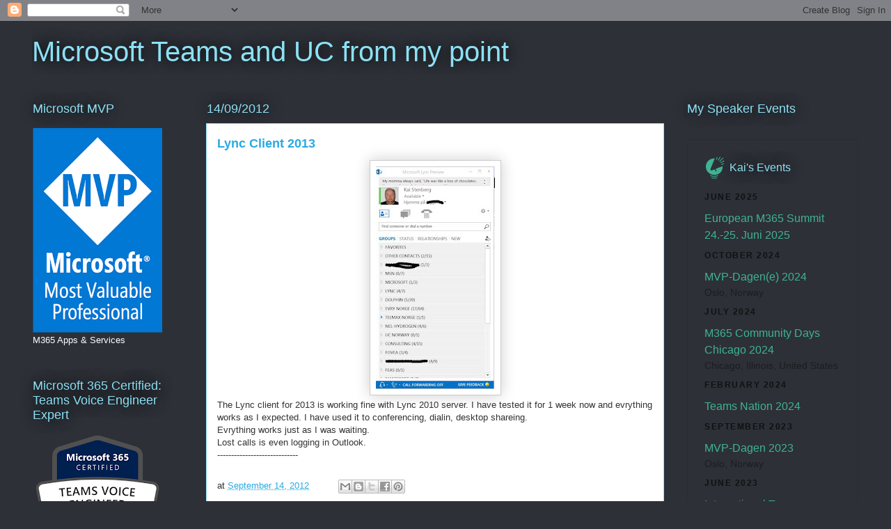

--- FILE ---
content_type: text/html; charset=UTF-8
request_url: https://international.ucworld.today/b/stats?style=WHITE_TRANSPARENT&timeRange=ALL_TIME&token=APq4FmCqxFm6IuvepqQm89kAvl6_n41qAx4OfF_u6hUvvuu3Q1VjISOkwZgQcRw0xjJOiHJJiUwwj-8V4yFRAHu7OSpK9vBbGw
body_size: 40
content:
{"total":580849,"sparklineOptions":{"backgroundColor":{"fillOpacity":0.1,"fill":"#ffffff"},"series":[{"areaOpacity":0.3,"color":"#fff"}]},"sparklineData":[[0,22],[1,23],[2,13],[3,57],[4,14],[5,27],[6,23],[7,41],[8,31],[9,27],[10,16],[11,25],[12,16],[13,19],[14,22],[15,30],[16,27],[17,32],[18,39],[19,34],[20,31],[21,27],[22,25],[23,40],[24,22],[25,53],[26,43],[27,86],[28,99],[29,11]],"nextTickMs":1800000}

--- FILE ---
content_type: text/javascript; charset=utf-8
request_url: https://sessionize.com/api/speaker/events/19ac3807-d0f7-4ba7-b9f7-63e576a567ac/0x0x3fb393x
body_size: 3478
content:
document.write('\u003cdiv class=\"sz-root\"\u003e\u003cstyle\u003e');
document.write('#sessionize.sessionize-wrapper{padding:16px;border:1px solid rgba(17,17,17,.1);border-radius:4px;margin-top:16px;margin-bottom:16px;font-family:sans-serif;font-size:16px;line-height:1.5;color:#111}@media(min-width:37.5em){#sessionize.sessionize-wrapper{padding:24px}}#sessionize.sessionize-wrapper:last-child{margin-bottom:0}#sessionize.sessionize-wrapper:first-child{margin-top:0}#sessionize.sessionize-wrapper *{box-sizing:border-box;padding:0;margin:0}#sessionize.sessionize-wrapper *:before,#sessionize.sessionize-wrapper *:after,#sessionize.sessionize-wrapper ul li:before,#sessionize.sessionize-wrapper ul li:after{content:none}#sessionize.sessionize-wrapper ul{list-style:none;margin:0;padding:0}#sessionize.sessionize-wrapper a{color:#3fb393;transition:all .15s ease-in}#sessionize.sessionize-wrapper a:hover,#sessionize.sessionize-wrapper a:focus,#sessionize.sessionize-wrapper a:active{color:#3fb393;opacity:.9}#sessionize.sessionize-wrapper.sessionize-wrapper--dark{color:rgba(255,255,255,.8);border-color:rgba(255,255,255,.2)}#sessionize.sessionize-wrapper.sessionize-wrapper--dark .sz-caption{color:#fff}#sessionize.sessionize-wrapper.sessionize-wrapper--dark .sz-group__title{color:#fff}#sessionize.sessionize-wrapper.sessionize-wrapper--dark .sz-item__language{color:#fff;background-color:rgba(255,255,255,.2)}#sessionize.sessionize-wrapper.sessionize-wrapper--dark .sz-item__meta{color:rgba(255,255,255,.6)}#sessionize.sessionize-wrapper.sessionize-wrapper--dark .sz-powered-by{color:rgba(255,255,255,.6)}#sessionize.sessionize-wrapper.sessionize-wrapper--dark .sz-powered-by strong{color:rgba(255,255,255,.8)}#sessionize.sessionize-wrapper.sessionize-wrapper--dark .sz-powered-by a{color:rgba(255,255,255,.6)}#sessionize.sessionize-wrapper.sessionize-wrapper--dark .sz-powered-by a:hover,#sessionize.sessionize-wrapper.sessionize-wrapper--dark .sz-powered-by a:focus,#sessionize.sessionize-wrapper.sessionize-wrapper--dark .sz-powered-by a:active{color:rgba(255,255,255,.6)}#sessionize.sessionize-wrapper .sz-caption{margin-top:0;margin-bottom:8px;display:flex;align-items:center;flex-flow:row;font-size:16px;font-size:1rem;line-height:1.5}#sessionize.sessionize-wrapper .sz-caption svg{margin-right:.25em;min-width:32px;min-height:32px;display:inline-block;color:#3fb393;vertical-align:middle;stroke-width:0;stroke:currentColor;fill:currentColor}#sessionize.sessionize-wrapper .sz-group__title{display:inline-block;margin-top:8px;margin-bottom:2px;text-transform:uppercase;font-size:12px;font-size:.75rem;line-height:1.5;font-weight:bold;letter-spacing:.125em;color:#111}#sessionize.sessionize-wrapper .sz-item:not(:first-child){margin-top:8px}#sessionize.sessionize-wrapper .sz-item__title{font-size:16px;font-size:1rem;line-height:1.5}#sessionize.sessionize-wrapper .sz-item__meta{display:block;font-size:14px;font-size:.875rem;line-height:1.5;color:rgba(17,17,17,.6)}#sessionize.sessionize-wrapper .sz-item__language{border:none;display:inline-block;padding:0 .25em;text-transform:uppercase;font-size:12px;font-size:.75rem;line-height:1.5;font-weight:bold;color:#111;border-radius:2px;background-color:rgba(17,17,17,.1);border-bottom:none !important;cursor:inherit !important;text-decoration:none !important}#sessionize.sessionize-wrapper .sz-powered-by{position:relative;margin-top:16px;display:block;font-size:11px;font-size:.6875rem;line-height:1.5;text-align:left;color:rgba(17,17,17,.6)}#sessionize.sessionize-wrapper .sz-powered-by span{color:rgba(17,17,17,.5);font-weight:bold;transition:all .15s ease-in}#sessionize.sessionize-wrapper .sz-powered-by strong{color:rgba(17,17,17,.5);font-weight:bold;transition:all .15s ease-in}#sessionize.sessionize-wrapper .sz-powered-by a{display:inline-block;border:none;color:rgba(17,17,17,.5);text-decoration:none}#sessionize.sessionize-wrapper .sz-powered-by a:hover,#sessionize.sessionize-wrapper .sz-powered-by a:focus,#sessionize.sessionize-wrapper .sz-powered-by a:active{color:rgba(17,17,17,.5)}#sessionize.sessionize-wrapper .sz-powered-by a:hover span,#sessionize.sessionize-wrapper .sz-powered-by a:focus span,#sessionize.sessionize-wrapper .sz-powered-by a:active span{color:rgba(17,17,17,.6)}#sessionize.sessionize-wrapper .sz-powered-by a:hover strong,#sessionize.sessionize-wrapper .sz-powered-by a:focus strong,#sessionize.sessionize-wrapper .sz-powered-by a:active strong{color:#3fb393 !important}');
document.write('\u003c/style\u003e \u003cdiv class=\"sessionize-wrapper \" id=\"sessionize\"\u003e \u003ch2 class=\"sz-caption\"\u003e \u003csvg width=\"32\" height=\"32\" xmlns=\"http://www.w3.org/2000/svg\"\u003e\u003cpath d=\"M27.06 2.43l-4.727 4.645a.532.532 0 0 1-.743 0 .51.51 0 0 1 0-.73L26.318 1.7a.532.532 0 0 1 .743 0 .51.51 0 0 1 0 .73zm-8.349-1.09l-.869 2.792a.527.527 0 0 1-.655.343.515.515 0 0 1-.35-.645l.87-2.792a.527.527 0 0 1 .656-.342.515.515 0 0 1 .348.644zm9.023 9.55l-2.842.854a.527.527 0 0 1-.656-.343.515.515 0 0 1 .349-.644l2.842-.854a.527.527 0 0 1 .656.343.515.515 0 0 1-.349.644zM22.95.953l-2.678 4.38a.53.53 0 0 1-.721.176.511.511 0 0 1-.18-.708L22.05.42a.53.53 0 0 1 .721-.176c.249.146.33.464.18.708zm5.412 5.67l-4.458 2.632a.53.53 0 0 1-.72-.177.511.511 0 0 1 .18-.708L27.82 5.74a.53.53 0 0 1 .72.176.511.511 0 0 1-.179.708zm-14.28 19.7C7.488 26.323 2 20.93 2 14.452 2 7.793 7.14 2.58 14.082 2.58h.776l-.288.707-6.304 15.484-.116-.556 2.101 2.064-.566-.114 4.251-1.67.367-.145.243.306 2.549 3.22-.703-.115 1.605-1.032-.183.66-1.605-3.189-.252-.5.528-.208 1.4-.55 3.08-1.21 3.079-1.21 1.015-.4.284-.111.1-.04.721-.283v.763c0 7.163-5.11 11.87-12.082 11.87zm-5.295 1.564a9.025 9.025 0 0 1-.138-.047.514.514 0 0 1-.314-.662c.1-.267.4-.406.674-.308a22.7 22.7 0 0 0 1.692.501c.804.204 1.591.357 2.324.437.374.042.728.063 1.057.063.33 0 .683-.021 1.058-.063.732-.08 1.52-.233 2.324-.437a22.7 22.7 0 0 0 1.692-.501.528.528 0 0 1 .673.308.514.514 0 0 1-.314.662l-.138.047a23.759 23.759 0 0 1-1.65.483c-.85.216-1.684.378-2.47.464-.412.046-.805.07-1.175.07s-.763-.024-1.174-.07a18.303 18.303 0 0 1-2.47-.463 23.759 23.759 0 0 1-1.65-.484zm1.759 3.143a6.327 6.327 0 0 1-.307-.089.514.514 0 0 1-.332-.653.527.527 0 0 1 .664-.326 11.222 11.222 0 0 0 .988.242 13.14 13.14 0 0 0 2.523.248 13.14 13.14 0 0 0 3.26-.418c.126-.033.21-.059.251-.072a.527.527 0 0 1 .665.326.514.514 0 0 1-.333.653c-.058.02-.162.05-.307.09a14.2 14.2 0 0 1-3.536.454 14.2 14.2 0 0 1-3.536-.455z\" fill-rule=\"nonzero\"\u003e\u003c/path\u003e\u003c/svg\u003e Kai\u0027s Events \u003c/h2\u003e \u003cdl class=\"sz-group\"\u003e \u003cdt class=\"sz-group__title\"\u003eJune 2025\u003c/dt\u003e \u003cdd class=\"sz-item\"\u003e \u003ca href=\"https://summit365.zohobackstage.eu/EuropeanM365Summit2025#/\" class=\"sz-item__title\" target=\"_blank\"\u003eEuropean M365 Summit 24.-25. Juni 2025\u003c/a\u003e \u003cspan class=\"sz-item__meta\"\u003e\u003c/span\u003e \u003c/dd\u003e \u003cdt class=\"sz-group__title\"\u003eOctober 2024\u003c/dt\u003e \u003cdd class=\"sz-item\"\u003e \u003ca href=\"https://mvpdagen.no\" class=\"sz-item__title\" target=\"_blank\"\u003eMVP-Dagen(e) 2024\u003c/a\u003e \u003cspan class=\"sz-item__meta\"\u003eOslo, Norway\u003c/span\u003e \u003c/dd\u003e \u003cdt class=\"sz-group__title\"\u003eJuly 2024\u003c/dt\u003e \u003cdd class=\"sz-item\"\u003e \u003ca href=\"https://www.m365chicago.com\" class=\"sz-item__title\" target=\"_blank\"\u003eM365 Community Days Chicago 2024\u003c/a\u003e \u003cspan class=\"sz-item__meta\"\u003eChicago, Illinois, United States\u003c/span\u003e \u003c/dd\u003e \u003cdt class=\"sz-group__title\"\u003eFebruary 2024\u003c/dt\u003e \u003cdd class=\"sz-item\"\u003e \u003ca href=\"https://teams-nation.com/\" class=\"sz-item__title\" target=\"_blank\"\u003eTeams Nation 2024\u003c/a\u003e \u003cspan class=\"sz-item__meta\"\u003e\u003c/span\u003e \u003c/dd\u003e \u003cdt class=\"sz-group__title\"\u003eSeptember 2023\u003c/dt\u003e \u003cdd class=\"sz-item\"\u003e \u003ca href=\"https://mvpdagen.no\" class=\"sz-item__title\" target=\"_blank\"\u003eMVP-Dagen 2023\u003c/a\u003e \u003cspan class=\"sz-item__meta\"\u003eOslo, Norway\u003c/span\u003e \u003c/dd\u003e \u003cdt class=\"sz-group__title\"\u003eJune 2023\u003c/dt\u003e \u003cdd class=\"sz-item\"\u003e \u003ca href=\"https://events.m365-summits.de/InternationalTeamsSummit-June13th2023\" class=\"sz-item__title\" target=\"_blank\"\u003eInternational Teams Summit - June 13th-14th 2023\u003c/a\u003e \u003cspan class=\"sz-item__meta\"\u003e\u003c/span\u003e \u003c/dd\u003e \u003cdt class=\"sz-group__title\"\u003eOctober 2022\u003c/dt\u003e \u003cdd class=\"sz-item\"\u003e \u003ca href=\"https://mvpdagen.no\" class=\"sz-item__title\" target=\"_blank\"\u003eMVP-Dagen 2022\u003c/a\u003e \u003cspan class=\"sz-item__meta\"\u003eOslo, Norway\u003c/span\u003e \u003c/dd\u003e \u003cdd class=\"sz-item\"\u003e \u003ca href=\"https://www.southcoastsummit.com\" class=\"sz-item__title\" target=\"_blank\"\u003eSouth Coast Summit 2022\u003c/a\u003e \u003cspan class=\"sz-item__meta\"\u003eSouthampton, United Kingdom\u003c/span\u003e \u003c/dd\u003e \u003cdd class=\"sz-item\"\u003e \u003ca class=\"sz-item__title\" target=\"_blank\"\u003eIgnite In-Person at South Coast Summit\u003c/a\u003e \u003cspan class=\"sz-item__meta\"\u003e\u003c/span\u003e \u003c/dd\u003e \u003cdt class=\"sz-group__title\"\u003eJune 2022\u003c/dt\u003e \u003cdd class=\"sz-item\"\u003e \u003ca href=\"https://commsverse.com\" class=\"sz-item__title\" target=\"_blank\"\u003eCommsVerse 2022\u003c/a\u003e \u003cspan class=\"sz-item__meta\"\u003eWeybridge, United Kingdom\u003c/span\u003e \u003c/dd\u003e \u003cdt class=\"sz-group__title\"\u003eMay 2022\u003c/dt\u003e \u003cdd class=\"sz-item\"\u003e \u003ca href=\"https://www.eventbrite.dk/e/oslo-power-platform-and-beyond-tickets-320690613257\" class=\"sz-item__title\" target=\"_blank\"\u003eOslo Power Platform and beyond\u003c/a\u003e \u003cspan class=\"sz-item__meta\"\u003eOslo, Norway\u003c/span\u003e \u003c/dd\u003e \u003cdd class=\"sz-item\"\u003e \u003ca href=\"https://www.m365virtualmarathon.com/\" class=\"sz-item__title\" target=\"_blank\"\u003eMicrosoft 365 Virtual Marathon 2022\u003c/a\u003e \u003cspan class=\"sz-item__meta\"\u003e\u003c/span\u003e \u003c/dd\u003e \u003cdt class=\"sz-group__title\"\u003eDecember 2021\u003c/dt\u003e \u003cdd class=\"sz-item\"\u003e \u003ca href=\"https://bergenmicrosoftcommunity.one\" class=\"sz-item__title\" target=\"_blank\"\u003eBergen Microsoft Community - December 2021\u003c/a\u003e \u003cspan class=\"sz-item__meta\"\u003eBergen, Norway\u003c/span\u003e \u003c/dd\u003e \u003cdt class=\"sz-group__title\"\u003eNovember 2021\u003c/dt\u003e \u003cdd class=\"sz-item\"\u003e \u003ca href=\"https://teamsdayonline.com\" class=\"sz-item__title\" target=\"_blank\"\u003eMicrosoft Teams Day Online 4\u003c/a\u003e \u003cspan class=\"sz-item__meta\"\u003e\u003c/span\u003e \u003c/dd\u003e \u003cdt class=\"sz-group__title\"\u003eMay 2021\u003c/dt\u003e \u003cdd class=\"sz-item\"\u003e \u003ca href=\"http://spscgn.com/\" class=\"sz-item__title\" target=\"_blank\"\u003eSharePoint Saturday Cologne 2021\u003c/a\u003e \u003cspan class=\"sz-item__meta\"\u003e\u003c/span\u003e \u003c/dd\u003e \u003cdt class=\"sz-group__title\"\u003eApril 2021\u003c/dt\u003e \u003cdd class=\"sz-item\"\u003e \u003ca href=\"http://www.m365virtualmarathon.com/\" class=\"sz-item__title\" target=\"_blank\"\u003eMicrosoft 365 Virtual Marathon\u003c/a\u003e \u003cspan class=\"sz-item__meta\"\u003e\u003c/span\u003e \u003c/dd\u003e \u003cdt class=\"sz-group__title\"\u003eFebruary 2021\u003c/dt\u003e \u003cdd class=\"sz-item\"\u003e \u003ca href=\"https://ScottishSummit.com\" class=\"sz-item__title\" target=\"_blank\"\u003eVirtual Scottish Summit 2021\u003c/a\u003e \u003cspan class=\"sz-item__meta\"\u003e\u003c/span\u003e \u003c/dd\u003e \u003c/dl\u003e \u003cdiv class=\"sz-powered-by\"\u003e \u003ca href=\"https://sessionize.com/\" target=\"_blank\"\u003epowered by \u003cstrong\u003eSessionize.com\u003c/strong\u003e\u003c/a\u003e \u003c/div\u003e \u003c/div\u003e \u003c/div\u003e');
